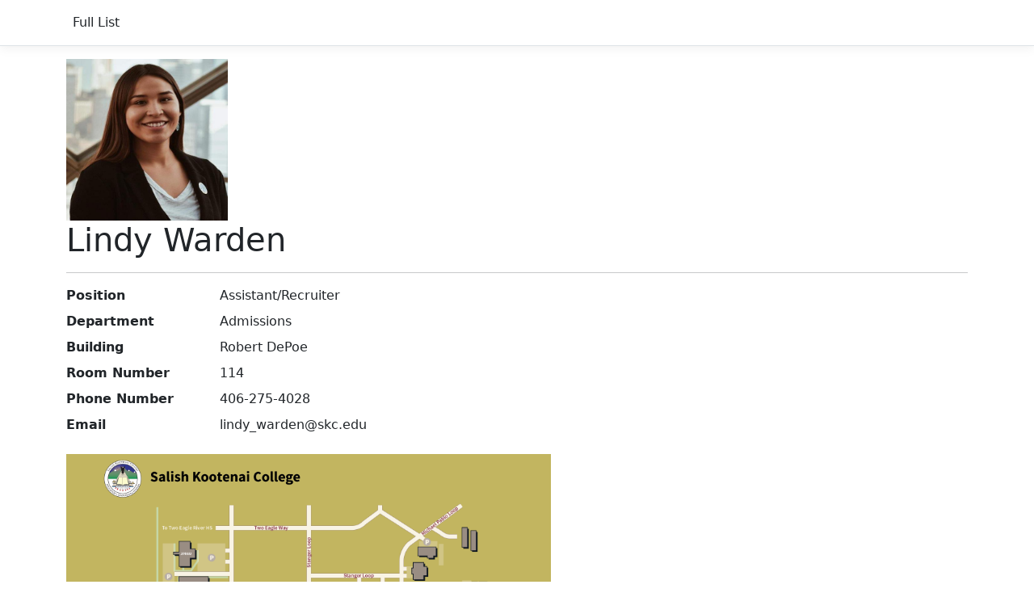

--- FILE ---
content_type: text/html; charset=utf-8
request_url: https://directory.skc.edu/DirectoryPages/Details?id=CfDJ8JWoQ8DgSQpPg4Zek8jndFJSXAGafgFhkQoH55F11WpNZWSYdF2dSydmOm8wcJTT9clfV4d1fXqHwCr6nDDTKq2pUYytiX9Zp8hKkmDCt1X2m1V3U1NWZNsk_0e0JAOYAA
body_size: 3415
content:
<!DOCTYPE html>
<html lang="en">
<head>
    <meta charset="utf-8" />
    <meta name="viewport" content="width=device-width, initial-scale=1.0" />
    <title>Details - Directory</title>
    <link rel="stylesheet" href="/lib/bootstrap/dist/css/bootstrap.min.css" />
    <link rel="stylesheet" href="/css/site.css?v=LeOs9SdOpjTPF7EZ_wgMkQPu6b5l0C8oBYMg7X96jX4" />
    <link rel="stylesheet" href="/Directory.styles.css?v=KjsHG2t24LSDBl6d7b271VgJKL47R8l4wc9Zp9tf5nY" />
</head>
<body>
    <header>
        <nav b-p67tuum26o class="navbar navbar-expand-sm navbar-toggleable-sm navbar-light bg-white border-bottom box-shadow mb-3">
            <div b-p67tuum26o class="container">
                <button b-p67tuum26o class="navbar-toggler" type="button" data-bs-toggle="collapse" data-bs-target=".navbar-collapse" aria-controls="navbarSupportedContent"
                        aria-expanded="false" aria-label="Toggle navigation">
                    <span b-p67tuum26o class="navbar-toggler-icon"></span>
                </button>
                <div b-p67tuum26o class="navbar-collapse collapse d-sm-inline-flex justify-content-between">
                    <ul b-p67tuum26o class="navbar-nav flex-grow-1">
                        <li b-p67tuum26o class="nav-item">
                            <a class="nav-link text-dark" href="/">Full List</a>
                        </li>
                    </ul>
                </div>
            </div>
        </nav>
    </header>
    <div b-p67tuum26o class="container">
        <main b-p67tuum26o role="main" class="pb-3">
            

<div>
    <img src=/images/personnel/WardenLindy.png style="width:200px;" />
</div>

<h1>Lindy Warden</h1>
<hr />
<div>
    <div style="display:inline-block;vertical-align:top">
        <dl class="row">
            <dt class="col-sm-2">
                Position
            </dt>
            <dd class="col-sm-10">
                Assistant/Recruiter
            </dd>
            <dt class="col-sm-2">
                Department
            </dt>
            <dd class="col-sm-10">
                Admissions
            </dd>
            <dt class="col-sm-2">
                Building
            </dt>
            <dd class="col-sm-10">
                Robert DePoe
            </dd>
            <dt class="col-sm-2">
                Room Number
            </dt>
            <dd class="col-sm-10">
                114  
            </dd>
            <dt class="col-sm-2">
                Phone Number
            </dt>
            <dd class="col-sm-10">
                406-275-4028
            </dd>
            <dt class="col-sm-2">
                Email
            </dt>
            <dd class="col-sm-10">
                lindy_warden@skc.edu
            </dd>
        </dl>
    </div>
            <div style="display:inline-block;vertical-align:top"><img src=/images/buildings/RDIII.png style="width:600px;" /></div>
</div>
<div>
    <a href="/">Back to List</a>
</div>

        </main>
    </div>

    <footer b-p67tuum26o class="border-top footer text-muted">
        <div b-p67tuum26o class="container">
            &copy; 2022 - Directory - <a href="/Privacy">Privacy</a>
        </div>
    </footer>

    <script src="/lib/jquery/dist/jquery.min.js"></script>
    <script src="/lib/bootstrap/dist/js/bootstrap.bundle.min.js"></script>
    <script src="/js/site.js?v=SlFeIBqpCcjHTZMNxHJQvKTA9jUK8WF4c7cbl-LwYoE"></script>

    
</body>
</html>
